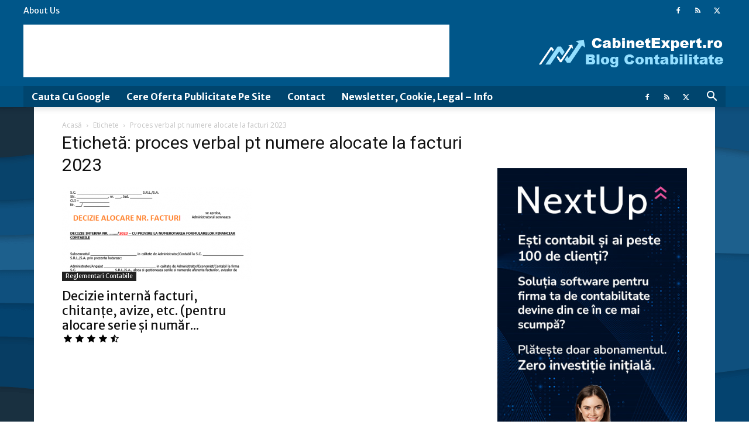

--- FILE ---
content_type: text/html; charset=utf-8
request_url: https://www.google.com/recaptcha/api2/aframe
body_size: 267
content:
<!DOCTYPE HTML><html><head><meta http-equiv="content-type" content="text/html; charset=UTF-8"></head><body><script nonce="yG0ImOv1LbWAo7BEu0TwZQ">/** Anti-fraud and anti-abuse applications only. See google.com/recaptcha */ try{var clients={'sodar':'https://pagead2.googlesyndication.com/pagead/sodar?'};window.addEventListener("message",function(a){try{if(a.source===window.parent){var b=JSON.parse(a.data);var c=clients[b['id']];if(c){var d=document.createElement('img');d.src=c+b['params']+'&rc='+(localStorage.getItem("rc::a")?sessionStorage.getItem("rc::b"):"");window.document.body.appendChild(d);sessionStorage.setItem("rc::e",parseInt(sessionStorage.getItem("rc::e")||0)+1);localStorage.setItem("rc::h",'1769027333991');}}}catch(b){}});window.parent.postMessage("_grecaptcha_ready", "*");}catch(b){}</script></body></html>